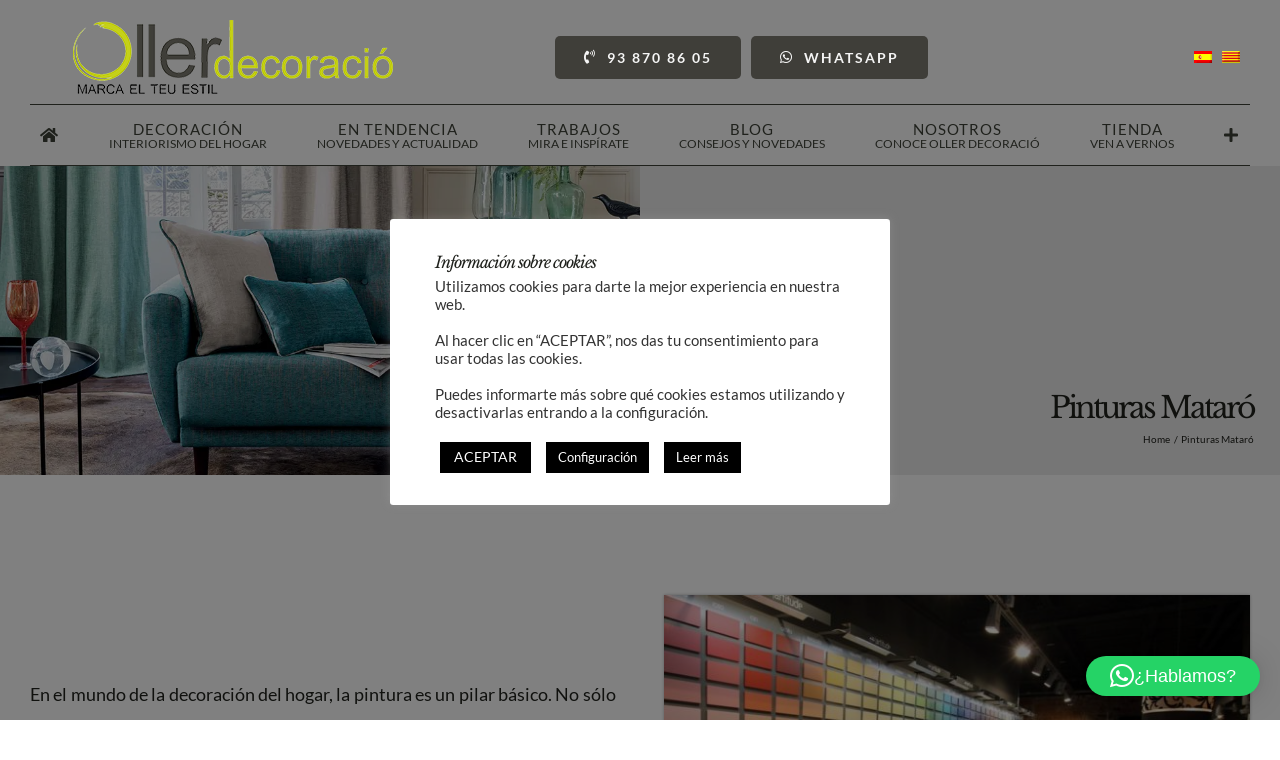

--- FILE ---
content_type: text/html; charset=UTF-8
request_url: https://ollerdecoracio.com/wp-admin/admin-ajax.php
body_size: -90
content:
<input type="hidden" id="fusion-form-nonce-12073" name="fusion-form-nonce-12073" value="97e839f28f" />